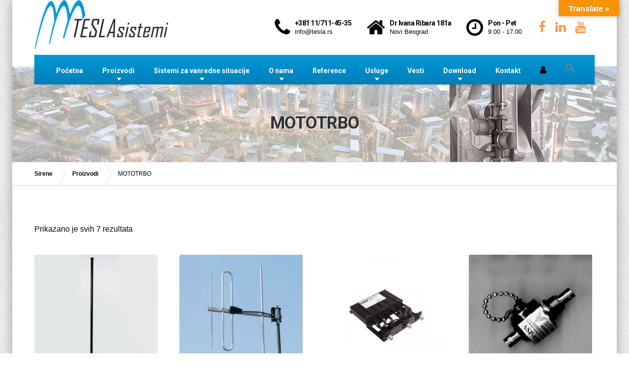

--- FILE ---
content_type: text/html; charset=UTF-8
request_url: https://sirene.co.rs/kategorija-proizvoda/mototrbo/
body_size: 16998
content:

<!DOCTYPE html>
<html lang="sr-RS">
	<head>
		<meta charset="UTF-8" />
		<meta name="viewport" content="width=device-width, initial-scale=1.0" />
		<link rel="pingback" href="https://sirene.co.rs/xmlrpc.php" />

		<!-- W3TC-include-js-head -->
		<meta name='robots' content='index, follow, max-image-preview:large, max-snippet:-1, max-video-preview:-1' />

	<!-- This site is optimized with the Yoast SEO plugin v26.8 - https://yoast.com/product/yoast-seo-wordpress/ -->
	<title>MOTOTRBO - Sirene</title>
	<link rel="canonical" href="https://sirene.co.rs/kategorija-proizvoda/mototrbo/" />
	<meta property="og:locale" content="sr_RS" />
	<meta property="og:type" content="article" />
	<meta property="og:title" content="MOTOTRBO - Sirene" />
	<meta property="og:url" content="https://sirene.co.rs/kategorija-proizvoda/mototrbo/" />
	<meta property="og:site_name" content="Sirene" />
	<meta name="twitter:card" content="summary_large_image" />
	<script type="application/ld+json" class="yoast-schema-graph">{"@context":"https://schema.org","@graph":[{"@type":"CollectionPage","@id":"https://sirene.co.rs/kategorija-proizvoda/mototrbo/","url":"https://sirene.co.rs/kategorija-proizvoda/mototrbo/","name":"MOTOTRBO - Sirene","isPartOf":{"@id":"https://sirene.co.rs/#website"},"primaryImageOfPage":{"@id":"https://sirene.co.rs/kategorija-proizvoda/mototrbo/#primaryimage"},"image":{"@id":"https://sirene.co.rs/kategorija-proizvoda/mototrbo/#primaryimage"},"thumbnailUrl":"https://sirene.co.rs/wp-content/uploads/2019/09/Antena-AD-11-G.jpg","breadcrumb":{"@id":"https://sirene.co.rs/kategorija-proizvoda/mototrbo/#breadcrumb"},"inLanguage":"sr-RS"},{"@type":"ImageObject","inLanguage":"sr-RS","@id":"https://sirene.co.rs/kategorija-proizvoda/mototrbo/#primaryimage","url":"https://sirene.co.rs/wp-content/uploads/2019/09/Antena-AD-11-G.jpg","contentUrl":"https://sirene.co.rs/wp-content/uploads/2019/09/Antena-AD-11-G.jpg","width":800,"height":800,"caption":"sirena za uzbunu"},{"@type":"BreadcrumbList","@id":"https://sirene.co.rs/kategorija-proizvoda/mototrbo/#breadcrumb","itemListElement":[{"@type":"ListItem","position":1,"name":"Početna","item":"https://sirene.co.rs/"},{"@type":"ListItem","position":2,"name":"MOTOTRBO"}]},{"@type":"WebSite","@id":"https://sirene.co.rs/#website","url":"https://sirene.co.rs/","name":"Sirene","description":"Sirene za uzbunjivanje","potentialAction":[{"@type":"SearchAction","target":{"@type":"EntryPoint","urlTemplate":"https://sirene.co.rs/?s={search_term_string}"},"query-input":{"@type":"PropertyValueSpecification","valueRequired":true,"valueName":"search_term_string"}}],"inLanguage":"sr-RS"}]}</script>
	<!-- / Yoast SEO plugin. -->


<link rel='dns-prefetch' href='//translate.google.com' />
<link rel='dns-prefetch' href='//fonts.googleapis.com' />
<link rel="alternate" type="application/rss+xml" title="Sirene &raquo; dovod" href="https://sirene.co.rs/feed/" />
<link rel="alternate" type="application/rss+xml" title="Sirene &raquo; dovod komentara" href="https://sirene.co.rs/comments/feed/" />
<link rel="alternate" type="application/rss+xml" title="Sirene &raquo; dovod za MOTOTRBO Kategorija" href="https://sirene.co.rs/kategorija-proizvoda/mototrbo/feed/" />
<style id='wp-img-auto-sizes-contain-inline-css' type='text/css'>
img:is([sizes=auto i],[sizes^="auto," i]){contain-intrinsic-size:3000px 1500px}
/*# sourceURL=wp-img-auto-sizes-contain-inline-css */
</style>
<style id='classic-theme-styles-inline-css' type='text/css'>
/*! This file is auto-generated */
.wp-block-button__link{color:#fff;background-color:#32373c;border-radius:9999px;box-shadow:none;text-decoration:none;padding:calc(.667em + 2px) calc(1.333em + 2px);font-size:1.125em}.wp-block-file__button{background:#32373c;color:#fff;text-decoration:none}
/*# sourceURL=/wp-includes/css/classic-themes.min.css */
</style>
<style id='woocommerce-inline-inline-css' type='text/css'>
.woocommerce form .form-row .required { visibility: visible; }
/*# sourceURL=woocommerce-inline-inline-css */
</style>
<link rel='stylesheet' id='wpo_min-header-0-css' href='https://sirene.co.rs/wp-content/cache/wpo-minify/1769689290/assets/wpo-minify-header-225d59d3.min.css' type='text/css' media='all' />
<link rel='stylesheet' id='wpo_min-header-1-css' href='https://sirene.co.rs/wp-content/cache/wpo-minify/1769689290/assets/wpo-minify-header-eeb91417.min.css' type='text/css' media='only screen and (max-width: 767px)' />
<link rel='stylesheet' id='wpo_min-header-2-css' href='https://sirene.co.rs/wp-content/cache/wpo-minify/1769689290/assets/wpo-minify-header-ef545a6b.min.css' type='text/css' media='all' />
<script type="text/javascript" id="wpo_min-header-0-js-extra">
/* <![CDATA[ */
var wpdm_url = {"home":"https://sirene.co.rs/","site":"https://sirene.co.rs/","ajax":"https://sirene.co.rs/wp-admin/admin-ajax.php"};
var wpdm_js = {"spinner":"\u003Ci class=\"wpdm-icon wpdm-sun wpdm-spin\"\u003E\u003C/i\u003E","client_id":"723afa89534e7f40551289d363097726"};
var wpdm_strings = {"pass_var":"Password Verified!","pass_var_q":"Please click following button to start download.","start_dl":"Start Download"};
//# sourceURL=wpo_min-header-0-js-extra
/* ]]> */
</script>
<script type="text/javascript" src="https://sirene.co.rs/wp-content/cache/wpo-minify/1769689290/assets/wpo-minify-header-423922e1.min.js" id="wpo_min-header-0-js"></script>
<script type="text/javascript" id="wpo_min-header-1-js-extra">
/* <![CDATA[ */
var wc_add_to_cart_params = {"ajax_url":"/wp-admin/admin-ajax.php","wc_ajax_url":"/?wc-ajax=%%endpoint%%","i18n_view_cart":"Pregled korpe","cart_url":"https://sirene.co.rs/korpa/","is_cart":"","cart_redirect_after_add":"no"};
var woocommerce_params = {"ajax_url":"/wp-admin/admin-ajax.php","wc_ajax_url":"/?wc-ajax=%%endpoint%%","i18n_password_show":"Prika\u017ei lozinku","i18n_password_hide":"Sakrij lozinku"};
//# sourceURL=wpo_min-header-1-js-extra
/* ]]> */
</script>
<script type="text/javascript" src="https://sirene.co.rs/wp-content/cache/wpo-minify/1769689290/assets/wpo-minify-header-e9bd3719.min.js" id="wpo_min-header-1-js" defer="defer" data-wp-strategy="defer"></script>
<script type="text/javascript" src="https://sirene.co.rs/wp-content/cache/wpo-minify/1769689290/assets/wpo-minify-header-ede63101.min.js" id="wpo_min-header-2-js"></script>
<link rel="https://api.w.org/" href="https://sirene.co.rs/wp-json/" /><link rel="alternate" title="JSON" type="application/json" href="https://sirene.co.rs/wp-json/wp/v2/product_cat/176" /><link rel="EditURI" type="application/rsd+xml" title="RSD" href="https://sirene.co.rs/xmlrpc.php?rsd" />
<meta name="generator" content="WordPress 6.9" />
<meta name="generator" content="WooCommerce 10.4.3" />
<style>p.hello{font-size:12px;color:darkgray;}#google_language_translator,#flags{text-align:left;}#google_language_translator{clear:both;}#flags{width:165px;}#flags a{display:inline-block;margin-right:2px;}#google_language_translator{width:auto!important;}div.skiptranslate.goog-te-gadget{display:inline!important;}.goog-tooltip{display: none!important;}.goog-tooltip:hover{display: none!important;}.goog-text-highlight{background-color:transparent!important;border:none!important;box-shadow:none!important;}#google_language_translator select.goog-te-combo{color:#32373c;}#google_language_translator{color:transparent;}body{top:0px!important;}#goog-gt-{display:none!important;}font font{background-color:transparent!important;box-shadow:none!important;position:initial!important;}#glt-translate-trigger{bottom:auto;top:0;}.tool-container.tool-top{top:50px!important;bottom:auto!important;}.tool-container.tool-top .arrow{border-color:transparent transparent #d0cbcb; top:-14px;}#glt-translate-trigger > span{color:#ffffff;}#glt-translate-trigger{background:#f89406;}.goog-te-gadget .goog-te-combo{width:100%;}</style> <meta name="keywords" content="sirene za uzbunjivanje,Znaci za uzbunjivanje u srbiji,Sirene za uzbunu znacenje,Neprekidna sirena,Vrste sirena za uzbunu,Zvuk sirene za uzbunu,Zvuk sirena za vazdusnu opasnost,Vatrogasne sirene znacenje,sirene za uzbunu">
    		<!-- HTML5 shiv and Respond.js IE8 support of HTML5 elements and media queries -->
		<!--[if lt IE 9]>
			<script src="https://sirene.co.rs/wp-content/themes/buildpress/bower_components/html5shiv/dist/html5shiv.min.js"></script>
			<script src="https://sirene.co.rs/wp-content/themes/buildpress/bower_components/respond/dest/respond.min.js"></script>
		<![endif]-->
			<noscript><style>.woocommerce-product-gallery{ opacity: 1 !important; }</style></noscript>
	<style type="text/css" id="custom-background-css">
body.custom-background { background-image: url("https://sirene.co.rs/wp-content/uploads/2019/07/6.png"); background-position: left top; background-size: auto; background-repeat: repeat; background-attachment: scroll; }
</style>
	  <!-- Global site tag (gtag.js) - Google Analytics -->
<script async src="https://www.googletagmanager.com/gtag/js?id=UA-15291973-17"></script>
<script>
  window.dataLayer = window.dataLayer || [];
  function gtag(){dataLayer.push(arguments);}
  gtag('js', new Date());

  gtag('config', 'UA-15291973-17');
</script>

      <!-- END OF TRACKING CODE -->
   

      
    <link rel="icon" href="https://sirene.co.rs/wp-content/uploads/2022/12/cropped-favicon-logo-32x32.png" sizes="32x32" />
<link rel="icon" href="https://sirene.co.rs/wp-content/uploads/2022/12/cropped-favicon-logo-192x192.png" sizes="192x192" />
<link rel="apple-touch-icon" href="https://sirene.co.rs/wp-content/uploads/2022/12/cropped-favicon-logo-180x180.png" />
<meta name="msapplication-TileImage" content="https://sirene.co.rs/wp-content/uploads/2022/12/cropped-favicon-logo-270x270.png" />
		<style type="text/css" id="wp-custom-css">
			/*univerzalno za sve sajtove*/

.woocommerce .alignnone {
    margin: 10px;
}
.navigation--main .sub-menu{    font-family: inherit !important;}
.ipgs > .ipgs-infobox {
	display: none !important;}
 .main-title {
     background-image: url(https://sirene.co.rs/wp-content/uploads/2019/09/sirene-za-uzbunjivanje-10.jpg);
     background-repeat: no-repeat;
}
 .textwidget,body{
     text-align:justify;
     font-family:inherit;
	 font-size: 13px;
}
.navigation{font-size: 14px;}
 .header{
     background-repeat: no-repeat;
}
 .navigation--main {
     margin-bottom: -10px;
     margin-top: -10px;
}
 .main-title__primary {
     font-size: 35px;
	     text-shadow: 2px 2px 2px #f2f2f28a;
}
.woocommerce div.product .woocommerce-tabs ul.tabs li{    padding: 5px;}
 .footer {
     border-top: 5px solid #0098da!important;
     background-color: #fff!important;
     background-image: none!important;
}
 .footer-bottom {
     border-top: 5px solid #0098da!important;
     padding: 2px 0!important;
}
 .footer .widget_nav_menu ul>li>a {
     padding: 0!important;
}
 .pustanje {
     margin-right: -290px;
     margin-left: 294px;
     margin-top: -130px;
}
 .sertifikati img {
     width: 50%;
     opacity: 1;
}
 .buildpress .esg-filter-wrapper {
     background-color: #dcdcdc!important;
}
 .buildpress .esg-filterbutton.selected {
     background: #fd9644!important;
     color: #333!important;
}
 .buildpress .esg-cartbutton::after, .buildpress .esg-filterbutton::after, .buildpress .esg-sortbutton::after {
     background-color: #fff!important;
}
 .buildpress .esg-filterbutton{
    padding: 14px 15px !important;
}
 .buildpress .esg-filterbutton:hover {
     background: #fd9644!important;
     color: #666!important;
}
 .buildpress-light .esg-filterbutton{
     padding: 10px 30px !important;

}
 .buildpress-light .esg-navigationbutton.esg-left::after {
     background-color: transparent !important;
}
 .buildpress .esg-navigationbutton{
     background-color: #dcdcdc!important;
}
 .buildpress .esg-navigationbutton.esg-left::after{
     background-color: transparent !important;
}
 .eg-ronald-reagan-element-0 {
     background: #fd9644!important;
}
 .fa{
     font-family: FontAwesome !important;
     font-weight: 400 !important;
}
 .field-wrap input[type=button] {
     background-color: #fd9644 !important;
     border-color: #fd9644 !important;
     padding: 10px !important;
}
 .nf-form-fields-required{
    display:none;
}
 .meta-data__categories{
    display:none;
}
 .meta-data__comments{
    display:none;
}
 #comments {
     display: none;
}
 input[type=submit] {
     background-color: #fd9644;
     border-color: #fd9644;
     color: #fff;
}
/*univerzalno za sve sajtove*/
/*sajtovi sa proizvodima*/
 body.woocommerce-page div.product .woocommerce-tabs ul.tabs li.active{
    background-color:#eeee!important;
    border-top:2px solid #fd9644!important
}
.tab button:hover{
    background-color:#fd9644!important
}
.woocommerce div.product .woocommerce-tabs .panel{
    padding:0 30px
}
body.woocommerce-page .entry-summary .entry-title{
    font-size:21px!important
}
.woocommerce div.product .woocommerce-tabs{
    border:1px solid silver
}
#slb_viewer_wrap .slb_theme_slb_default .slb_data_title{
    font-family:inherit!important
}
#slb_viewer_wrap .slb_theme_slb_default .slb_template_tag_ui{
    display:none!important
}
 .woocommerce div.product .woocommerce-tabs .panel {
     padding: 0 30px;
}
 .posted_in{
    display:none;
}
 .navigation--main > li > a {
     padding-left: 20px;
     padding-right: 20px;
}


/*mobilna verzija*/
 
 @media (min-width:801px) and (max-width:1280px){
     .pustanje {
         margin-right: 0px;
        
    }
     .header {
         background-image: none!important;
    }
     .page-id-2817 iframe{
         width: 1140px !important;
    }
     .page-id-8659 iframe {
         margin-left: 0!important;
         width: 1140px!important;
    }
    .page-id-2718 .banner__text{
         padding: 5px 0 5px 0;
         font-size: 18px;
    }
}
 @media (min-width:601px) and (max-width:800px){
     .header {
         background-image: none!important;
    }
     .buildpress .esg-filterbutton{
         display:inline-block!important 
    }
     .buildpress-light .esg-filterbutton{
         display:inline-block!important 
    }
     .esg-filters.esg-singlefilters{
         display: flex;
    }
     .panel-grid .widget-title {
         font-size: 25px;
    }
     .pustanje {
         margin-right: 0;
         margin-left: 0;
         margin-top: 10px;
    }
     .pustanje {
         margin-right: 0;
         margin-left: 0;
         margin-top: 10px;
    }
     .page-id-2817 iframe{
        width: 720px !important;
    }
     .page-id-2718 iframe {
         margin-left: 0!important;
         width: 700px!important;
    }
     .top-meni-search{
         margin-top: -80px !important;
         margin-right: 120px !important;
    }
     .dropdown-menu{
         margin-left: -100px;
    }
     .menu-sajtovi-tesla-sistema-2-container {
         margin-top: -25px;
    }
     .main-title__primary {
         font-size: 25px;
    }
}
 @media (min-width:481px) and (max-width:600px){
	 .hentry__title{font-size: 16px;}
     .header {
         background-image: none!important;
    }
     .buildpress .esg-filterbutton{
         display:inline-block!important 
    }
     .buildpress-light .esg-filterbutton{
         display:inline-block!important 
    }
     .esg-filters.esg-singlefilters{
         display: flex;
    }
     .panel-grid .widget-title {
         font-size: 25px;
    }
     .pustanje {
         margin-right: 0;
         margin-left: 0;
         margin-top: 10px;
    }
     .page-id-2817 iframe{
        width: 570px !important;
    }
     .page-id-2718 iframe {
         margin-left: 0!important;
         width: 530px!important;
    }
    
     .menu-sajtovi-tesla-sistema-2-container {
         margin-top: -25px;
    }
     .main-title__primary {
         font-size: 25px;
    }
}
 @media (min-width:320px) and (max-width:480px){
	 .hentry__title{font-size:15px !important;}
     .header {
         background-image: none!important;
    }
     h2 {
         font-size: 25px;
    }
     .menu-sajtovi-tesla-sistemi2-container {
         margin-top: -25px !important;
    }
     body.woocommerce-page div.product .woocommerce-tabs ul.tabs li {
         display: block!important;
    }
     .buildpress .esg-filterbutton{
         display:inline-block!important 
    }
     .page-id-2817 iframe{
        width: 330px !important;
    }
     .buildpress-light .esg-filterbutton{
         display:inline-block!important 
    }
     .esg-filters.esg-singlefilters{
         display: flex;
    }
     .panel-grid .widget-title {
         font-size: 25px;
    }
     .page-id-2718  iframe {
         margin-left: 0!important;
         width: 330px!important;
    }
     .pustanje {
         margin-right: 0;
         margin-left: 0;
         margin-top: 10px;
    }
     
     .menu-sajtovi-tesla-sistema-2-container {
         margin-top: -25px;
    }
     .main-title__primary {
         font-size: 25px;
    }
     h4 {
         font-size: 17px !important;
    }
	 #glt-translate-trigger{ top: 60px !important;    position: absolute !important;}
}

/* CSS za mobilnu verziju navigacionog menija (od plugin-a Mobile Menu) */
@media only screen and (max-width:992px) {
	.navbar-toggle {
		display: none;
	}
	.mobmenu {
		z-index: 20000;
	}
	.mobmenu-content #mobmenuright .sub-menu a {
		text-align: left;
	}
	.mob-retina-logo, .mob-standard-logo {
		margin-top: 5px;
	}
	
		#glt-translate-trigger{ top: 60px !important;    position: absolute !important; z-index:10000;}

	.open-icon, .close-icon {
		width: 7px
	}
}
 		</style>
		<meta name="generator" content="WordPress Download Manager 3.3.46" />
                <style>
        /* WPDM Link Template Styles */        </style>
                <style>

            :root {
                --color-primary: #4a8eff;
                --color-primary-rgb: 74, 142, 255;
                --color-primary-hover: #5998ff;
                --color-primary-active: #3281ff;
                --clr-sec: #6c757d;
                --clr-sec-rgb: 108, 117, 125;
                --clr-sec-hover: #6c757d;
                --clr-sec-active: #6c757d;
                --color-secondary: #6c757d;
                --color-secondary-rgb: 108, 117, 125;
                --color-secondary-hover: #6c757d;
                --color-secondary-active: #6c757d;
                --color-success: #018e11;
                --color-success-rgb: 1, 142, 17;
                --color-success-hover: #0aad01;
                --color-success-active: #0c8c01;
                --color-info: #2CA8FF;
                --color-info-rgb: 44, 168, 255;
                --color-info-hover: #2CA8FF;
                --color-info-active: #2CA8FF;
                --color-warning: #FFB236;
                --color-warning-rgb: 255, 178, 54;
                --color-warning-hover: #FFB236;
                --color-warning-active: #FFB236;
                --color-danger: #ff5062;
                --color-danger-rgb: 255, 80, 98;
                --color-danger-hover: #ff5062;
                --color-danger-active: #ff5062;
                --color-green: #30b570;
                --color-blue: #0073ff;
                --color-purple: #8557D3;
                --color-red: #ff5062;
                --color-muted: rgba(69, 89, 122, 0.6);
                --wpdm-font: "Sen", -apple-system, BlinkMacSystemFont, "Segoe UI", Roboto, Helvetica, Arial, sans-serif, "Apple Color Emoji", "Segoe UI Emoji", "Segoe UI Symbol";
            }

            .wpdm-download-link.btn.btn-primary {
                border-radius: 4px;
            }


        </style>
        		<!-- W3TC-include-css -->
	<style id='global-styles-inline-css' type='text/css'>
:root{--wp--preset--aspect-ratio--square: 1;--wp--preset--aspect-ratio--4-3: 4/3;--wp--preset--aspect-ratio--3-4: 3/4;--wp--preset--aspect-ratio--3-2: 3/2;--wp--preset--aspect-ratio--2-3: 2/3;--wp--preset--aspect-ratio--16-9: 16/9;--wp--preset--aspect-ratio--9-16: 9/16;--wp--preset--color--black: #000000;--wp--preset--color--cyan-bluish-gray: #abb8c3;--wp--preset--color--white: #ffffff;--wp--preset--color--pale-pink: #f78da7;--wp--preset--color--vivid-red: #cf2e2e;--wp--preset--color--luminous-vivid-orange: #ff6900;--wp--preset--color--luminous-vivid-amber: #fcb900;--wp--preset--color--light-green-cyan: #7bdcb5;--wp--preset--color--vivid-green-cyan: #00d084;--wp--preset--color--pale-cyan-blue: #8ed1fc;--wp--preset--color--vivid-cyan-blue: #0693e3;--wp--preset--color--vivid-purple: #9b51e0;--wp--preset--gradient--vivid-cyan-blue-to-vivid-purple: linear-gradient(135deg,rgb(6,147,227) 0%,rgb(155,81,224) 100%);--wp--preset--gradient--light-green-cyan-to-vivid-green-cyan: linear-gradient(135deg,rgb(122,220,180) 0%,rgb(0,208,130) 100%);--wp--preset--gradient--luminous-vivid-amber-to-luminous-vivid-orange: linear-gradient(135deg,rgb(252,185,0) 0%,rgb(255,105,0) 100%);--wp--preset--gradient--luminous-vivid-orange-to-vivid-red: linear-gradient(135deg,rgb(255,105,0) 0%,rgb(207,46,46) 100%);--wp--preset--gradient--very-light-gray-to-cyan-bluish-gray: linear-gradient(135deg,rgb(238,238,238) 0%,rgb(169,184,195) 100%);--wp--preset--gradient--cool-to-warm-spectrum: linear-gradient(135deg,rgb(74,234,220) 0%,rgb(151,120,209) 20%,rgb(207,42,186) 40%,rgb(238,44,130) 60%,rgb(251,105,98) 80%,rgb(254,248,76) 100%);--wp--preset--gradient--blush-light-purple: linear-gradient(135deg,rgb(255,206,236) 0%,rgb(152,150,240) 100%);--wp--preset--gradient--blush-bordeaux: linear-gradient(135deg,rgb(254,205,165) 0%,rgb(254,45,45) 50%,rgb(107,0,62) 100%);--wp--preset--gradient--luminous-dusk: linear-gradient(135deg,rgb(255,203,112) 0%,rgb(199,81,192) 50%,rgb(65,88,208) 100%);--wp--preset--gradient--pale-ocean: linear-gradient(135deg,rgb(255,245,203) 0%,rgb(182,227,212) 50%,rgb(51,167,181) 100%);--wp--preset--gradient--electric-grass: linear-gradient(135deg,rgb(202,248,128) 0%,rgb(113,206,126) 100%);--wp--preset--gradient--midnight: linear-gradient(135deg,rgb(2,3,129) 0%,rgb(40,116,252) 100%);--wp--preset--font-size--small: 13px;--wp--preset--font-size--medium: 20px;--wp--preset--font-size--large: 36px;--wp--preset--font-size--x-large: 42px;--wp--preset--spacing--20: 0.44rem;--wp--preset--spacing--30: 0.67rem;--wp--preset--spacing--40: 1rem;--wp--preset--spacing--50: 1.5rem;--wp--preset--spacing--60: 2.25rem;--wp--preset--spacing--70: 3.38rem;--wp--preset--spacing--80: 5.06rem;--wp--preset--shadow--natural: 6px 6px 9px rgba(0, 0, 0, 0.2);--wp--preset--shadow--deep: 12px 12px 50px rgba(0, 0, 0, 0.4);--wp--preset--shadow--sharp: 6px 6px 0px rgba(0, 0, 0, 0.2);--wp--preset--shadow--outlined: 6px 6px 0px -3px rgb(255, 255, 255), 6px 6px rgb(0, 0, 0);--wp--preset--shadow--crisp: 6px 6px 0px rgb(0, 0, 0);}:where(.is-layout-flex){gap: 0.5em;}:where(.is-layout-grid){gap: 0.5em;}body .is-layout-flex{display: flex;}.is-layout-flex{flex-wrap: wrap;align-items: center;}.is-layout-flex > :is(*, div){margin: 0;}body .is-layout-grid{display: grid;}.is-layout-grid > :is(*, div){margin: 0;}:where(.wp-block-columns.is-layout-flex){gap: 2em;}:where(.wp-block-columns.is-layout-grid){gap: 2em;}:where(.wp-block-post-template.is-layout-flex){gap: 1.25em;}:where(.wp-block-post-template.is-layout-grid){gap: 1.25em;}.has-black-color{color: var(--wp--preset--color--black) !important;}.has-cyan-bluish-gray-color{color: var(--wp--preset--color--cyan-bluish-gray) !important;}.has-white-color{color: var(--wp--preset--color--white) !important;}.has-pale-pink-color{color: var(--wp--preset--color--pale-pink) !important;}.has-vivid-red-color{color: var(--wp--preset--color--vivid-red) !important;}.has-luminous-vivid-orange-color{color: var(--wp--preset--color--luminous-vivid-orange) !important;}.has-luminous-vivid-amber-color{color: var(--wp--preset--color--luminous-vivid-amber) !important;}.has-light-green-cyan-color{color: var(--wp--preset--color--light-green-cyan) !important;}.has-vivid-green-cyan-color{color: var(--wp--preset--color--vivid-green-cyan) !important;}.has-pale-cyan-blue-color{color: var(--wp--preset--color--pale-cyan-blue) !important;}.has-vivid-cyan-blue-color{color: var(--wp--preset--color--vivid-cyan-blue) !important;}.has-vivid-purple-color{color: var(--wp--preset--color--vivid-purple) !important;}.has-black-background-color{background-color: var(--wp--preset--color--black) !important;}.has-cyan-bluish-gray-background-color{background-color: var(--wp--preset--color--cyan-bluish-gray) !important;}.has-white-background-color{background-color: var(--wp--preset--color--white) !important;}.has-pale-pink-background-color{background-color: var(--wp--preset--color--pale-pink) !important;}.has-vivid-red-background-color{background-color: var(--wp--preset--color--vivid-red) !important;}.has-luminous-vivid-orange-background-color{background-color: var(--wp--preset--color--luminous-vivid-orange) !important;}.has-luminous-vivid-amber-background-color{background-color: var(--wp--preset--color--luminous-vivid-amber) !important;}.has-light-green-cyan-background-color{background-color: var(--wp--preset--color--light-green-cyan) !important;}.has-vivid-green-cyan-background-color{background-color: var(--wp--preset--color--vivid-green-cyan) !important;}.has-pale-cyan-blue-background-color{background-color: var(--wp--preset--color--pale-cyan-blue) !important;}.has-vivid-cyan-blue-background-color{background-color: var(--wp--preset--color--vivid-cyan-blue) !important;}.has-vivid-purple-background-color{background-color: var(--wp--preset--color--vivid-purple) !important;}.has-black-border-color{border-color: var(--wp--preset--color--black) !important;}.has-cyan-bluish-gray-border-color{border-color: var(--wp--preset--color--cyan-bluish-gray) !important;}.has-white-border-color{border-color: var(--wp--preset--color--white) !important;}.has-pale-pink-border-color{border-color: var(--wp--preset--color--pale-pink) !important;}.has-vivid-red-border-color{border-color: var(--wp--preset--color--vivid-red) !important;}.has-luminous-vivid-orange-border-color{border-color: var(--wp--preset--color--luminous-vivid-orange) !important;}.has-luminous-vivid-amber-border-color{border-color: var(--wp--preset--color--luminous-vivid-amber) !important;}.has-light-green-cyan-border-color{border-color: var(--wp--preset--color--light-green-cyan) !important;}.has-vivid-green-cyan-border-color{border-color: var(--wp--preset--color--vivid-green-cyan) !important;}.has-pale-cyan-blue-border-color{border-color: var(--wp--preset--color--pale-cyan-blue) !important;}.has-vivid-cyan-blue-border-color{border-color: var(--wp--preset--color--vivid-cyan-blue) !important;}.has-vivid-purple-border-color{border-color: var(--wp--preset--color--vivid-purple) !important;}.has-vivid-cyan-blue-to-vivid-purple-gradient-background{background: var(--wp--preset--gradient--vivid-cyan-blue-to-vivid-purple) !important;}.has-light-green-cyan-to-vivid-green-cyan-gradient-background{background: var(--wp--preset--gradient--light-green-cyan-to-vivid-green-cyan) !important;}.has-luminous-vivid-amber-to-luminous-vivid-orange-gradient-background{background: var(--wp--preset--gradient--luminous-vivid-amber-to-luminous-vivid-orange) !important;}.has-luminous-vivid-orange-to-vivid-red-gradient-background{background: var(--wp--preset--gradient--luminous-vivid-orange-to-vivid-red) !important;}.has-very-light-gray-to-cyan-bluish-gray-gradient-background{background: var(--wp--preset--gradient--very-light-gray-to-cyan-bluish-gray) !important;}.has-cool-to-warm-spectrum-gradient-background{background: var(--wp--preset--gradient--cool-to-warm-spectrum) !important;}.has-blush-light-purple-gradient-background{background: var(--wp--preset--gradient--blush-light-purple) !important;}.has-blush-bordeaux-gradient-background{background: var(--wp--preset--gradient--blush-bordeaux) !important;}.has-luminous-dusk-gradient-background{background: var(--wp--preset--gradient--luminous-dusk) !important;}.has-pale-ocean-gradient-background{background: var(--wp--preset--gradient--pale-ocean) !important;}.has-electric-grass-gradient-background{background: var(--wp--preset--gradient--electric-grass) !important;}.has-midnight-gradient-background{background: var(--wp--preset--gradient--midnight) !important;}.has-small-font-size{font-size: var(--wp--preset--font-size--small) !important;}.has-medium-font-size{font-size: var(--wp--preset--font-size--medium) !important;}.has-large-font-size{font-size: var(--wp--preset--font-size--large) !important;}.has-x-large-font-size{font-size: var(--wp--preset--font-size--x-large) !important;}
/*# sourceURL=global-styles-inline-css */
</style>
<link rel='stylesheet' id='wpo_min-footer-0-css' href='https://sirene.co.rs/wp-content/cache/wpo-minify/1769689290/assets/wpo-minify-footer-17931094.min.css' type='text/css' media='all' />
</head>

	<body class="archive tax-product_cat term-mototrbo term-176 custom-background wp-theme-buildpress wp-child-theme-buildpress-child boxed fixed-navigation primary-font-montserrat secondary-font-roboto theme-buildpress woocommerce woocommerce-page woocommerce-no-js buildpress boxed fixed-navigation primary-font-montserrat secondary-font-roboto mob-menu-slideout-over">
		<div class="boxed-container">

	<header class="header" role="banner">
		<div class="container">
			<div class="logo">
				<a href="https://sirene.co.rs">
											<img src="https://sirene.co.rs/wp-content/uploads/2019/09/Logo_TESLA_SISTEMI.png" alt="Sirene" srcset="https://sirene.co.rs/wp-content/uploads/2019/09/Logo_TESLA_SISTEMI.png" class="img-responsive" width="272" height="100" />
									</a>
			</div>

			<div class="header-widgets  header-widgets-desktop">
				<div class="widget  widget-icon-box">			<a class="icon-box" href="tel:+381117114535" >
							<i class="fa  fa-phone  fa-3x"></i>
				<div class="icon-box__text">
					<h4 class="icon-box__title">+381 11/711-45-35</h4>
					<span class="icon-box__subtitle">info@tesla.rs</span>
				</div>
			</a>
			</div><div class="widget  widget-icon-box">			<div class="icon-box">
							<i class="fa  fa-home  fa-3x"></i>
				<div class="icon-box__text">
					<h4 class="icon-box__title">Dr Ivana Ribara 181a</h4>
					<span class="icon-box__subtitle">Novi Beograd</span>
				</div>
			</div>
			</div><div class="widget  widget-icon-box">			<div class="icon-box">
							<i class="fa  fa-clock-o  fa-3x"></i>
				<div class="icon-box__text">
					<h4 class="icon-box__title">Pon - Pet </h4>
					<span class="icon-box__subtitle">9:00 - 17:00</span>
				</div>
			</div>
			</div><div class="widget  widget-social-icons">				<a class="social-icons__link" href="https://www.facebook.com/teslasistemidoo/" target="_blank"><i class="fa  fa-facebook"></i></a>
							<a class="social-icons__link" href="https://www.linkedin.com/in/tesla-sistemi/" target="_blank"><i class="fa  fa-linkedin"></i></a>
							<a class="social-icons__link" href="https://www.youtube.com/channel/UC5uHomLPERtF5Y_8xQd79BQ" target="_blank"><i class="fa  fa-youtube"></i></a>
			</div>			</div>

			<!-- Toggle Button for Mobile Navigation -->
			<button type="button" class="navbar-toggle" data-toggle="collapse" data-target="#buildpress-navbar-collapse">
				<span class="navbar-toggle__text">MENU</span>
				<span class="navbar-toggle__icon-bar">
					<span class="icon-bar"></span>
					<span class="icon-bar"></span>
					<span class="icon-bar"></span>
				</span>
			</button>

		</div>
		<div class="sticky-offset  js-sticky-offset"></div>
		<div class="container">
			<div class="navigation" role="navigation">
				<div class="collapse  navbar-collapse" id="buildpress-navbar-collapse">
					<ul id="menu-glavni-meni" class="navigation--main  js-dropdown"><li id="menu-item-13375" class="menu-item menu-item-type-post_type menu-item-object-page menu-item-home menu-item-13375"><a href="https://sirene.co.rs/">Početna</a></li>
<li id="menu-item-16721" class="menu-item menu-item-type-post_type menu-item-object-page current-menu-ancestor current-menu-parent current_page_parent current_page_ancestor menu-item-has-children menu-item-16721"><a href="https://sirene.co.rs/proizvodi/">Proizvodi</a>
<ul class="sub-menu">
	<li id="menu-item-16722" class="menu-item menu-item-type-taxonomy menu-item-object-product_cat menu-item-16722"><a href="https://sirene.co.rs/kategorija-proizvoda/sonnenburg/">SONNENBURG</a></li>
	<li id="menu-item-16730" class="menu-item menu-item-type-taxonomy menu-item-object-product_cat current-menu-item menu-item-16730"><a href="https://sirene.co.rs/kategorija-proizvoda/mototrbo/" aria-current="page">MOTOTRBO</a></li>
</ul>
</li>
<li id="menu-item-16668" class="menu-item menu-item-type-post_type menu-item-object-page menu-item-has-children menu-item-16668"><a href="https://sirene.co.rs/sistemi-za-vanredne-situacije/">Sistemi za vanredne situacije</a>
<ul class="sub-menu">
	<li id="menu-item-16699" class="menu-item menu-item-type-post_type menu-item-object-page menu-item-16699"><a href="https://sirene.co.rs/sirene-za-uzbunjivanje/">Sirene za uzbunjivanje</a></li>
	<li id="menu-item-16707" class="menu-item menu-item-type-post_type menu-item-object-page menu-item-16707"><a href="https://sirene.co.rs/radio-sistemi/">Radio sistemi</a></li>
	<li id="menu-item-16868" class="menu-item menu-item-type-post_type menu-item-object-page menu-item-16868"><a href="https://sirene.co.rs/centri-za-obavestavanje/">Centri za obaveštavanje</a></li>
</ul>
</li>
<li id="menu-item-13398" class="menu-item menu-item-type-post_type menu-item-object-page menu-item-has-children menu-item-13398"><a href="https://sirene.co.rs/o-nama/">O nama</a>
<ul class="sub-menu">
	<li id="menu-item-13399" class="menu-item menu-item-type-post_type menu-item-object-page menu-item-13399"><a href="https://sirene.co.rs/nas-tim/">Naš tim</a></li>
	<li id="menu-item-13400" class="menu-item menu-item-type-post_type menu-item-object-page menu-item-13400"><a href="https://sirene.co.rs/superbrands/">Superbrands Srbija</a></li>
	<li id="menu-item-13401" class="menu-item menu-item-type-post_type menu-item-object-page menu-item-privacy-policy menu-item-13401"><a rel="privacy-policy" href="https://sirene.co.rs/politika-kvaliteta-4/">Politika kvaliteta</a></li>
	<li id="menu-item-13402" class="menu-item menu-item-type-post_type menu-item-object-page menu-item-13402"><a href="https://sirene.co.rs/slobodne-fotografije/">Slobodne fotografije</a></li>
	<li id="menu-item-13403" class="menu-item menu-item-type-post_type menu-item-object-page menu-item-13403"><a href="https://sirene.co.rs/licence/">Licence</a></li>
	<li id="menu-item-13404" class="menu-item menu-item-type-post_type menu-item-object-page menu-item-13404"><a href="https://sirene.co.rs/finansijski-izvestaji/">Finansijski izveštaji</a></li>
	<li id="menu-item-13405" class="menu-item menu-item-type-post_type menu-item-object-page menu-item-13405"><a href="https://sirene.co.rs/katalog/">Katalog</a></li>
</ul>
</li>
<li id="menu-item-13406" class="menu-item menu-item-type-post_type menu-item-object-page menu-item-13406"><a href="https://sirene.co.rs/reference/">Reference</a></li>
<li id="menu-item-13407" class="menu-item menu-item-type-post_type menu-item-object-page menu-item-has-children menu-item-13407"><a href="https://sirene.co.rs/usluge/">Usluge</a>
<ul class="sub-menu">
	<li id="menu-item-16679" class="menu-item menu-item-type-post_type menu-item-object-page menu-item-16679"><a href="https://sirene.co.rs/izrada-akusticke-studije/">Izrada akustičke studije</a></li>
	<li id="menu-item-16685" class="menu-item menu-item-type-post_type menu-item-object-page menu-item-16685"><a href="https://sirene.co.rs/projektovanje-sistema-uzbunjivanja/">Projektovanje sistema uzbunjivanja</a></li>
	<li id="menu-item-16688" class="menu-item menu-item-type-post_type menu-item-object-page menu-item-16688"><a href="https://sirene.co.rs/odrzavanje-sistema-uzbunjivanja/">Održavanje sistema uzbunjivanja</a></li>
</ul>
</li>
<li id="menu-item-13461" class="menu-item menu-item-type-post_type menu-item-object-page menu-item-13461"><a href="https://sirene.co.rs/vesti/">Vesti</a></li>
<li id="menu-item-13409" class="menu-item menu-item-type-custom menu-item-object-custom menu-item-has-children menu-item-13409"><a href="#">Download</a>
<ul class="sub-menu">
	<li id="menu-item-19635" class="menu-item menu-item-type-post_type menu-item-object-page menu-item-19635"><a href="https://sirene.co.rs/tesla-sistemi-2/">Tesla sistemi</a></li>
	<li id="menu-item-13410" class="menu-item menu-item-type-post_type menu-item-object-page menu-item-13410"><a href="https://sirene.co.rs/informator/">Informator</a></li>
	<li id="menu-item-16782" class="menu-item menu-item-type-post_type menu-item-object-page menu-item-16782"><a href="https://sirene.co.rs/dokumentacija/">Dokumentacija</a></li>
</ul>
</li>
<li id="menu-item-13412" class="menu-item menu-item-type-post_type menu-item-object-page menu-item-13412"><a href="https://sirene.co.rs/kontakt/">Kontakt</a></li>
<li id="menu-item-13413" class="menu-item menu-item-type-post_type menu-item-object-page menu-item-13413"><a href="https://sirene.co.rs/prijava/"><i class="fa fa-user" style="font-size:18px;color:black"></i></a></li>
<li class=" astm-search-menu is-menu is-dropdown menu-item"><a href="#" role="button" aria-label="Search Icon Link"><svg width="20" height="20" class="search-icon" role="img" viewBox="2 9 20 5" focusable="false" aria-label="Search">
						<path class="search-icon-path" d="M15.5 14h-.79l-.28-.27C15.41 12.59 16 11.11 16 9.5 16 5.91 13.09 3 9.5 3S3 5.91 3 9.5 5.91 16 9.5 16c1.61 0 3.09-.59 4.23-1.57l.27.28v.79l5 4.99L20.49 19l-4.99-5zm-6 0C7.01 14 5 11.99 5 9.5S7.01 5 9.5 5 14 7.01 14 9.5 11.99 14 9.5 14z"></path></svg></a><form  class="is-search-form is-form-style is-form-style-3 is-form-id-0 " action="https://sirene.co.rs/" method="get" role="search" ><label for="is-search-input-0"><span class="is-screen-reader-text">Search for:</span><input  type="search" id="is-search-input-0" name="s" value="" class="is-search-input" placeholder="Search here..." autocomplete=off /></label><button type="submit" class="is-search-submit"><span class="is-screen-reader-text">Search Button</span><span class="is-search-icon"><svg focusable="false" aria-label="Search" xmlns="http://www.w3.org/2000/svg" viewBox="0 0 24 24" width="24px"><path d="M15.5 14h-.79l-.28-.27C15.41 12.59 16 11.11 16 9.5 16 5.91 13.09 3 9.5 3S3 5.91 3 9.5 5.91 16 9.5 16c1.61 0 3.09-.59 4.23-1.57l.27.28v.79l5 4.99L20.49 19l-4.99-5zm-6 0C7.01 14 5 11.99 5 9.5S7.01 5 9.5 5 14 7.01 14 9.5 11.99 14 9.5 14z"></path></svg></span></button></form></li></ul>				</div>
			</div>
		</div>
		<div class="container">
			<div class="header-widgets  hidden-md  hidden-lg">
				<div class="widget  widget-icon-box">			<a class="icon-box" href="tel:+381117114535" >
							<i class="fa  fa-phone  fa-3x"></i>
				<div class="icon-box__text">
					<h4 class="icon-box__title">+381 11/711-45-35</h4>
					<span class="icon-box__subtitle">info@tesla.rs</span>
				</div>
			</a>
			</div><div class="widget  widget-icon-box">			<div class="icon-box">
							<i class="fa  fa-home  fa-3x"></i>
				<div class="icon-box__text">
					<h4 class="icon-box__title">Dr Ivana Ribara 181a</h4>
					<span class="icon-box__subtitle">Novi Beograd</span>
				</div>
			</div>
			</div><div class="widget  widget-icon-box">			<div class="icon-box">
							<i class="fa  fa-clock-o  fa-3x"></i>
				<div class="icon-box__text">
					<h4 class="icon-box__title">Pon - Pet </h4>
					<span class="icon-box__subtitle">9:00 - 17:00</span>
				</div>
			</div>
			</div><div class="widget  widget-social-icons">				<a class="social-icons__link" href="https://www.facebook.com/teslasistemidoo/" target="_blank"><i class="fa  fa-facebook"></i></a>
							<a class="social-icons__link" href="https://www.linkedin.com/in/tesla-sistemi/" target="_blank"><i class="fa  fa-linkedin"></i></a>
							<a class="social-icons__link" href="https://www.youtube.com/channel/UC5uHomLPERtF5Y_8xQd79BQ" target="_blank"><i class="fa  fa-youtube"></i></a>
			</div>			</div>
		</div>
	</header>
<div class="main-title" style="background-color: #f2f2f2; ">
	<div class="container">
				<h1 class="main-title__primary">MOTOTRBO</h1>

		
	</div>
</div><div class="breadcrumbs " id="project-navigation-anchor">
	<div class="container">
		<span property="itemListElement" typeof="ListItem"><a property="item" typeof="WebPage" title="Go to Sirene." href="https://sirene.co.rs" class="home" ><span property="name">Sirene</span></a><meta property="position" content="1"></span><span property="itemListElement" typeof="ListItem"><a property="item" typeof="WebPage" title="Go to Proizvodi." href="https://sirene.co.rs/proizvodi/" class="archive post-product-archive" ><span property="name">Proizvodi</span></a><meta property="position" content="2"></span><span property="itemListElement" typeof="ListItem"><span property="name" class="archive taxonomy product_cat current-item">MOTOTRBO</span><meta property="url" content="https://sirene.co.rs/kategorija-proizvoda/mototrbo/"><meta property="position" content="3"></span>	</div>
</div>
		<div class="master-container">
			<div class="container">
				<div class="row">
					<div class="col-xs-12" role="main">
		<header class="woocommerce-products-header">
	
	</header>
<div class="woocommerce-notices-wrapper"></div><p class="woocommerce-result-count" role="alert" aria-relevant="all" >
	Prikazano je svih 7 rezultata</p>
<ul class="products columns-4">
<li class="product type-product post-16757 status-publish first instock product_cat-mototrbo has-post-thumbnail shipping-taxable product-type-simple">
	<a href="https://sirene.co.rs/proizvod/antena-ad-11-g/" class="woocommerce-LoopProduct-link woocommerce-loop-product__link"><img width="300" height="300" src="https://sirene.co.rs/wp-content/uploads/2019/09/Antena-AD-11-G-300x300.jpg" class="attachment-woocommerce_thumbnail size-woocommerce_thumbnail" alt="sirena za uzbunu" decoding="async" fetchpriority="high" srcset="https://sirene.co.rs/wp-content/uploads/2019/09/Antena-AD-11-G-300x300.jpg 300w, https://sirene.co.rs/wp-content/uploads/2019/09/Antena-AD-11-G-150x150.jpg 150w, https://sirene.co.rs/wp-content/uploads/2019/09/Antena-AD-11-G-768x768.jpg 768w, https://sirene.co.rs/wp-content/uploads/2019/09/Antena-AD-11-G-555x555.jpg 555w, https://sirene.co.rs/wp-content/uploads/2019/09/Antena-AD-11-G-600x600.jpg 600w, https://sirene.co.rs/wp-content/uploads/2019/09/Antena-AD-11-G-100x100.jpg 100w, https://sirene.co.rs/wp-content/uploads/2019/09/Antena-AD-11-G.jpg 800w" sizes="(max-width: 300px) 100vw, 300px" /><h2 class="woocommerce-loop-product__title">Antena AD-11 / G</h2>
</a><a href="https://sirene.co.rs/proizvod/antena-ad-11-g/" aria-describedby="woocommerce_loop_add_to_cart_link_describedby_16757" data-quantity="1" class="button product_type_simple" data-product_id="16757" data-product_sku="" aria-label="Pročitajte više o „Antena AD-11 / G“" rel="nofollow" data-success_message="">Pročitajte još</a>	<span id="woocommerce_loop_add_to_cart_link_describedby_16757" class="screen-reader-text">
			</span>
</li>
<li class="product type-product post-16760 status-publish instock product_cat-mototrbo has-post-thumbnail shipping-taxable product-type-simple">
	<a href="https://sirene.co.rs/proizvod/antena-ad-40-2-3/" class="woocommerce-LoopProduct-link woocommerce-loop-product__link"><img width="300" height="300" src="https://sirene.co.rs/wp-content/uploads/2019/09/Antena-AD-40-2-3-300x300.jpg" class="attachment-woocommerce_thumbnail size-woocommerce_thumbnail" alt="sirene za uzbunjavanje" decoding="async" srcset="https://sirene.co.rs/wp-content/uploads/2019/09/Antena-AD-40-2-3-300x300.jpg 300w, https://sirene.co.rs/wp-content/uploads/2019/09/Antena-AD-40-2-3-150x150.jpg 150w, https://sirene.co.rs/wp-content/uploads/2019/09/Antena-AD-40-2-3-768x768.jpg 768w, https://sirene.co.rs/wp-content/uploads/2019/09/Antena-AD-40-2-3-555x555.jpg 555w, https://sirene.co.rs/wp-content/uploads/2019/09/Antena-AD-40-2-3-600x600.jpg 600w, https://sirene.co.rs/wp-content/uploads/2019/09/Antena-AD-40-2-3-100x100.jpg 100w, https://sirene.co.rs/wp-content/uploads/2019/09/Antena-AD-40-2-3.jpg 800w" sizes="(max-width: 300px) 100vw, 300px" /><h2 class="woocommerce-loop-product__title">Antena AD-40/2-3</h2>
</a><a href="https://sirene.co.rs/proizvod/antena-ad-40-2-3/" aria-describedby="woocommerce_loop_add_to_cart_link_describedby_16760" data-quantity="1" class="button product_type_simple" data-product_id="16760" data-product_sku="" aria-label="Pročitajte više o „Antena AD-40/2-3“" rel="nofollow" data-success_message="">Pročitajte još</a>	<span id="woocommerce_loop_add_to_cart_link_describedby_16760" class="screen-reader-text">
			</span>
</li>
<li class="product type-product post-16769 status-publish instock product_cat-mototrbo has-post-thumbnail shipping-taxable product-type-simple">
	<a href="https://sirene.co.rs/proizvod/duplekser-sa-6-rezonatora-za-160-mhz-opseg/" class="woocommerce-LoopProduct-link woocommerce-loop-product__link"><img width="300" height="300" src="https://sirene.co.rs/wp-content/uploads/2019/09/Duplekser-sa-6-rezonatora-1-300x300.jpg" class="attachment-woocommerce_thumbnail size-woocommerce_thumbnail" alt="sirene za uzbunjavanje" decoding="async" srcset="https://sirene.co.rs/wp-content/uploads/2019/09/Duplekser-sa-6-rezonatora-1-300x300.jpg 300w, https://sirene.co.rs/wp-content/uploads/2019/09/Duplekser-sa-6-rezonatora-1-150x150.jpg 150w, https://sirene.co.rs/wp-content/uploads/2019/09/Duplekser-sa-6-rezonatora-1-768x768.jpg 768w, https://sirene.co.rs/wp-content/uploads/2019/09/Duplekser-sa-6-rezonatora-1-555x555.jpg 555w, https://sirene.co.rs/wp-content/uploads/2019/09/Duplekser-sa-6-rezonatora-1-600x600.jpg 600w, https://sirene.co.rs/wp-content/uploads/2019/09/Duplekser-sa-6-rezonatora-1-100x100.jpg 100w, https://sirene.co.rs/wp-content/uploads/2019/09/Duplekser-sa-6-rezonatora-1.jpg 800w" sizes="(max-width: 300px) 100vw, 300px" /><h2 class="woocommerce-loop-product__title">Duplekser sa 6-rezonatora za 160 MHz Opseg</h2>
</a><a href="https://sirene.co.rs/proizvod/duplekser-sa-6-rezonatora-za-160-mhz-opseg/" aria-describedby="woocommerce_loop_add_to_cart_link_describedby_16769" data-quantity="1" class="button product_type_simple" data-product_id="16769" data-product_sku="" aria-label="Pročitajte više o „Duplekser sa 6-rezonatora za 160 MHz Opseg“" rel="nofollow" data-success_message="">Pročitajte još</a>	<span id="woocommerce_loop_add_to_cart_link_describedby_16769" class="screen-reader-text">
			</span>
</li>
<li class="product type-product post-16763 status-publish last instock product_cat-mototrbo has-post-thumbnail shipping-taxable product-type-simple">
	<a href="https://sirene.co.rs/proizvod/koaksijalna-prenaponska-zastita-asp/" class="woocommerce-LoopProduct-link woocommerce-loop-product__link"><img width="300" height="300" src="https://sirene.co.rs/wp-content/uploads/2019/09/Koaksijalna-prenaponska-zaštita-ASP-300x300.jpg" class="attachment-woocommerce_thumbnail size-woocommerce_thumbnail" alt="sirena za uzbunu" decoding="async" loading="lazy" srcset="https://sirene.co.rs/wp-content/uploads/2019/09/Koaksijalna-prenaponska-zaštita-ASP-300x300.jpg 300w, https://sirene.co.rs/wp-content/uploads/2019/09/Koaksijalna-prenaponska-zaštita-ASP-150x150.jpg 150w, https://sirene.co.rs/wp-content/uploads/2019/09/Koaksijalna-prenaponska-zaštita-ASP-768x768.jpg 768w, https://sirene.co.rs/wp-content/uploads/2019/09/Koaksijalna-prenaponska-zaštita-ASP-555x555.jpg 555w, https://sirene.co.rs/wp-content/uploads/2019/09/Koaksijalna-prenaponska-zaštita-ASP-600x600.jpg 600w, https://sirene.co.rs/wp-content/uploads/2019/09/Koaksijalna-prenaponska-zaštita-ASP-100x100.jpg 100w, https://sirene.co.rs/wp-content/uploads/2019/09/Koaksijalna-prenaponska-zaštita-ASP.jpg 800w" sizes="auto, (max-width: 300px) 100vw, 300px" /><h2 class="woocommerce-loop-product__title">Koaksijalna prenaponska zaštita ASP</h2>
</a><a href="https://sirene.co.rs/proizvod/koaksijalna-prenaponska-zastita-asp/" aria-describedby="woocommerce_loop_add_to_cart_link_describedby_16763" data-quantity="1" class="button product_type_simple" data-product_id="16763" data-product_sku="" aria-label="Pročitajte više o „Koaksijalna prenaponska zaštita ASP“" rel="nofollow" data-success_message="">Pročitajte još</a>	<span id="woocommerce_loop_add_to_cart_link_describedby_16763" class="screen-reader-text">
			</span>
</li>
<li class="product type-product post-16754 status-publish first instock product_cat-mototrbo has-post-thumbnail shipping-taxable product-type-simple">
	<a href="https://sirene.co.rs/proizvod/montazni-adapteri-adk/" class="woocommerce-LoopProduct-link woocommerce-loop-product__link"><img width="300" height="300" src="https://sirene.co.rs/wp-content/uploads/2019/09/Montažni-adapteri-ADK-300x300.jpg" class="attachment-woocommerce_thumbnail size-woocommerce_thumbnail" alt="sirena za uzbunu" decoding="async" loading="lazy" srcset="https://sirene.co.rs/wp-content/uploads/2019/09/Montažni-adapteri-ADK-300x300.jpg 300w, https://sirene.co.rs/wp-content/uploads/2019/09/Montažni-adapteri-ADK-150x150.jpg 150w, https://sirene.co.rs/wp-content/uploads/2019/09/Montažni-adapteri-ADK-768x768.jpg 768w, https://sirene.co.rs/wp-content/uploads/2019/09/Montažni-adapteri-ADK-555x555.jpg 555w, https://sirene.co.rs/wp-content/uploads/2019/09/Montažni-adapteri-ADK-600x600.jpg 600w, https://sirene.co.rs/wp-content/uploads/2019/09/Montažni-adapteri-ADK-100x100.jpg 100w, https://sirene.co.rs/wp-content/uploads/2019/09/Montažni-adapteri-ADK.jpg 800w" sizes="auto, (max-width: 300px) 100vw, 300px" /><h2 class="woocommerce-loop-product__title">Montažni adapteri ADK</h2>
</a><a href="https://sirene.co.rs/proizvod/montazni-adapteri-adk/" aria-describedby="woocommerce_loop_add_to_cart_link_describedby_16754" data-quantity="1" class="button product_type_simple" data-product_id="16754" data-product_sku="" aria-label="Pročitajte više o „Montažni adapteri ADK“" rel="nofollow" data-success_message="">Pročitajte još</a>	<span id="woocommerce_loop_add_to_cart_link_describedby_16754" class="screen-reader-text">
			</span>
</li>
<li class="product type-product post-16725 status-publish instock product_cat-mototrbo has-post-thumbnail shipping-taxable product-type-simple">
	<a href="https://sirene.co.rs/proizvod/mototrbo/" class="woocommerce-LoopProduct-link woocommerce-loop-product__link"><img width="300" height="300" src="https://sirene.co.rs/wp-content/uploads/2019/09/mototrbo-300x300.jpg" class="attachment-woocommerce_thumbnail size-woocommerce_thumbnail" alt="sistemi za uzbunjivanje" decoding="async" loading="lazy" srcset="https://sirene.co.rs/wp-content/uploads/2019/09/mototrbo-300x300.jpg 300w, https://sirene.co.rs/wp-content/uploads/2019/09/mototrbo-150x150.jpg 150w, https://sirene.co.rs/wp-content/uploads/2019/09/mototrbo-768x768.jpg 768w, https://sirene.co.rs/wp-content/uploads/2019/09/mototrbo-555x555.jpg 555w, https://sirene.co.rs/wp-content/uploads/2019/09/mototrbo-600x600.jpg 600w, https://sirene.co.rs/wp-content/uploads/2019/09/mototrbo-100x100.jpg 100w, https://sirene.co.rs/wp-content/uploads/2019/09/mototrbo.jpg 800w" sizes="auto, (max-width: 300px) 100vw, 300px" /><h2 class="woocommerce-loop-product__title">MOTOTRBO</h2>
</a><a href="https://sirene.co.rs/proizvod/mototrbo/" aria-describedby="woocommerce_loop_add_to_cart_link_describedby_16725" data-quantity="1" class="button product_type_simple" data-product_id="16725" data-product_sku="" aria-label="Pročitajte više o „MOTOTRBO“" rel="nofollow" data-success_message="">Pročitajte još</a>	<span id="woocommerce_loop_add_to_cart_link_describedby_16725" class="screen-reader-text">
			</span>
</li>
<li class="product type-product post-16766 status-publish instock product_cat-mototrbo has-post-thumbnail shipping-taxable product-type-simple">
	<a href="https://sirene.co.rs/proizvod/mototrbo-dm4000e/" class="woocommerce-LoopProduct-link woocommerce-loop-product__link"><img width="300" height="300" src="https://sirene.co.rs/wp-content/uploads/2019/09/MOTOTRBO-DM4000e-300x300.jpg" class="attachment-woocommerce_thumbnail size-woocommerce_thumbnail" alt="sirene za uzbunjavanje" decoding="async" loading="lazy" srcset="https://sirene.co.rs/wp-content/uploads/2019/09/MOTOTRBO-DM4000e-300x300.jpg 300w, https://sirene.co.rs/wp-content/uploads/2019/09/MOTOTRBO-DM4000e-150x150.jpg 150w, https://sirene.co.rs/wp-content/uploads/2019/09/MOTOTRBO-DM4000e-768x768.jpg 768w, https://sirene.co.rs/wp-content/uploads/2019/09/MOTOTRBO-DM4000e-555x555.jpg 555w, https://sirene.co.rs/wp-content/uploads/2019/09/MOTOTRBO-DM4000e-600x600.jpg 600w, https://sirene.co.rs/wp-content/uploads/2019/09/MOTOTRBO-DM4000e-100x100.jpg 100w, https://sirene.co.rs/wp-content/uploads/2019/09/MOTOTRBO-DM4000e.jpg 800w" sizes="auto, (max-width: 300px) 100vw, 300px" /><h2 class="woocommerce-loop-product__title">MOTOTRBO™ DM4000e</h2>
</a><a href="https://sirene.co.rs/proizvod/mototrbo-dm4000e/" aria-describedby="woocommerce_loop_add_to_cart_link_describedby_16766" data-quantity="1" class="button product_type_simple" data-product_id="16766" data-product_sku="" aria-label="Pročitajte više o „MOTOTRBO™ DM4000e“" rel="nofollow" data-success_message="">Pročitajte još</a>	<span id="woocommerce_loop_add_to_cart_link_describedby_16766" class="screen-reader-text">
			</span>
</li>
</ul>
					</div>
									</div>
			</div>
		</div><!-- /.master-container -->
			<footer role="contentinfo">
					<div class="footer">
				<div class="container">
					<div class="row">
						<div class="widget_text col-xs-12  col-md-3"><div class="widget_text widget  widget_custom_html  push-down-30"><h6 class="footer__headings">Ekipa na terenu</h6><div class="textwidget custom-html-widget"><span><img width="1140" height="640" src="https://sirene.co.rs/wp-content/uploads/2019/11/Prvi-radovi-u-Novoj-godini.jpg" class="" alt="Radovi u novoj godini" decoding="async" loading="lazy" srcset="https://sirene.co.rs/wp-content/uploads/2019/11/Prvi-radovi-u-Novoj-godini.jpg 1140w, https://sirene.co.rs/wp-content/uploads/2019/11/Prvi-radovi-u-Novoj-godini-300x168.jpg 300w, https://sirene.co.rs/wp-content/uploads/2019/11/Prvi-radovi-u-Novoj-godini-1024x575.jpg 1024w, https://sirene.co.rs/wp-content/uploads/2019/11/Prvi-radovi-u-Novoj-godini-768x431.jpg 768w, https://sirene.co.rs/wp-content/uploads/2019/11/Prvi-radovi-u-Novoj-godini-360x202.jpg 360w, https://sirene.co.rs/wp-content/uploads/2019/11/Prvi-radovi-u-Novoj-godini-555x312.jpg 555w, https://sirene.co.rs/wp-content/uploads/2019/11/Prvi-radovi-u-Novoj-godini-600x337.jpg 600w" sizes="auto, (max-width: 1140px) 100vw, 1140px" /></span>
<br><br>
<h6 class="footer__headings">Sistemi uzbunjivanja grada Smedereva</h6>


<a href="/sistemi-uzbunjivanja-grada-smedereva/"><img src="/wp-content/uploads/2019/09/Smederevo-2.jpg" alt="sistemi uzbunjivanja" ></a>
<div class="pustanje">Raspored alarmnih stanica na terenu uslovljen je zahtevom Studije akustičnosti za teritoriju grada Smedereva, zatim uslovima smeštaja opreme alarmnih stanica, uslovima energetskog distributivnog napajanja i povoljnošču rešenja teleomunikacionih veza.<a href="/sistemi-uzbunjivanja-grada-smedereva/"> Više</a></div></div></div></div><div class="widget_text col-xs-12  col-md-3"><div class="widget_text widget  widget_custom_html  push-down-30"><h6 class="footer__headings">Kontakt</h6><div class="textwidget custom-html-widget"><span class="icon-container"><span class="fa fa-home"></span></span> <b>Tesla sistemi</b>
<br>Dr Ivana Ribara 181a
Novi Beograd<br>
<span class="icon-container"><span class="fa fa-phone"></span></span> <b>+381 11/711-45-35</b><br>
<span class="icon-container"><span class="fa fa-envelope"></span></span> <a href="mailto:info@tesla.rs">info@tesla.rs</a>
<br><br>
<h6 class="footer__headings">Newsletter</h6>
<script>(function() {
	window.mc4wp = window.mc4wp || {
		listeners: [],
		forms: {
			on: function(evt, cb) {
				window.mc4wp.listeners.push(
					{
						event   : evt,
						callback: cb
					}
				);
			}
		}
	}
})();
</script><!-- Mailchimp for WordPress v4.11.1 - https://wordpress.org/plugins/mailchimp-for-wp/ --><form id="mc4wp-form-1" class="mc4wp-form mc4wp-form-10662" method="post" data-id="10662" data-name="Newsletter" ><div class="mc4wp-form-fields"><p>
	
	<input type="email" name="EMAIL" placeholder="Unesite email adresu" required />
  <input type="submit" value="PRIJAVA" />
</p>    	</div><label style="display: none !important;">Leave this field empty if you're human: <input type="text" name="_mc4wp_honeypot" value="" tabindex="-1" autocomplete="off" /></label><input type="hidden" name="_mc4wp_timestamp" value="1769755833" /><input type="hidden" name="_mc4wp_form_id" value="10662" /><input type="hidden" name="_mc4wp_form_element_id" value="mc4wp-form-1" /><div class="mc4wp-response"></div></form><!-- / Mailchimp for WordPress Plugin --></div></div></div><div class="col-xs-12  col-md-3"><div class="widget  widget_nav_menu  push-down-30"><h6 class="footer__headings">Naše preporuke</h6><div class="menu-sajtovi-tesla-sistemi-container"><ul id="menu-sajtovi-tesla-sistemi" class="menu"><li id="menu-item-13414" class="menu-item menu-item-type-custom menu-item-object-custom menu-item-13414"><a href="http://www.tesla.rs/">www.tesla.rs</a></li>
<li id="menu-item-13415" class="menu-item menu-item-type-custom menu-item-object-custom menu-item-13415"><a href="http://alarmi.rs/">www.alarmi.rs</a></li>
<li id="menu-item-13416" class="menu-item menu-item-type-custom menu-item-object-custom menu-item-13416"><a href="http://www.audio.co.rs/">www.audio.co.rs</a></li>
<li id="menu-item-13417" class="menu-item menu-item-type-custom menu-item-object-custom menu-item-13417"><a href="http://www.automatizacija.co.rs/">www.automatizacija.co.rs</a></li>
<li id="menu-item-13418" class="menu-item menu-item-type-custom menu-item-object-custom menu-item-13418"><a href="http://www.control.co.rs/">www.control.co.rs</a></li>
<li id="menu-item-13419" class="menu-item menu-item-type-custom menu-item-object-custom menu-item-13419"><a href="http://www.displeji.co.rs/">www.displeji.co.rs</a></li>
<li id="menu-item-13420" class="menu-item menu-item-type-custom menu-item-object-custom menu-item-13420"><a href="http://www.energetika.co.rs/">www.energetika.co.rs</a></li>
<li id="menu-item-13422" class="menu-item menu-item-type-custom menu-item-object-custom menu-item-13422"><a href="http://www.energija.co.rs/">www.energija.co.rs</a></li>
<li id="menu-item-13423" class="menu-item menu-item-type-custom menu-item-object-custom menu-item-13423"><a href="http://www.faradej.co.rs/">www.faradej.co.rs</a></li>
<li id="menu-item-13424" class="menu-item menu-item-type-custom menu-item-object-custom menu-item-13424"><a href="http://www.gromobrani.co.rs/">www.gromobrani.co.rs</a></li>
<li id="menu-item-13425" class="menu-item menu-item-type-custom menu-item-object-custom menu-item-13425"><a href="http://www.industrija.co.rs/">www.industrija.co.rs</a></li>
<li id="menu-item-13426" class="menu-item menu-item-type-custom menu-item-object-custom menu-item-13426"><a href="http://www.interfoni.rs/">www.interfoni.rs</a></li>
</ul></div></div></div><div class="col-xs-12  col-md-3"><div class="widget  widget_nav_menu  push-down-30"><div class="menu-sajtovi-tesla-sistemi2-container"><ul id="menu-sajtovi-tesla-sistemi2" class="menu"><li id="menu-item-13428" class="menu-item menu-item-type-custom menu-item-object-custom menu-item-13428"><a href="https://kamere.co.rs/">www.kamere.co.rs</a></li>
<li id="menu-item-13429" class="menu-item menu-item-type-custom menu-item-object-custom menu-item-13429"><a href="http://www.merenja.co.rs/">www.merenja.co.rs</a></li>
<li id="menu-item-13430" class="menu-item menu-item-type-custom menu-item-object-custom menu-item-13430"><a href="http://www.perimetar.co.rs/">www.perimetar.co.rs</a></li>
<li id="menu-item-13431" class="menu-item menu-item-type-custom menu-item-object-custom menu-item-13431"><a href="http://www.pozar.co.rs/">www.pozar.co.rs</a></li>
<li id="menu-item-13432" class="menu-item menu-item-type-custom menu-item-object-custom menu-item-13432"><a href="http://www.preventiva.co.rs/">www.preventiva.co.rs</a></li>
<li id="menu-item-13433" class="menu-item menu-item-type-custom menu-item-object-custom menu-item-13433"><a href="http://www.sirene.co.rs/">www.sirene.co.rs</a></li>
<li id="menu-item-13434" class="menu-item menu-item-type-custom menu-item-object-custom menu-item-13434"><a href="http://www.solarni-sistemi.co.rs/">www.solarni-sistemi.co.rs</a></li>
<li id="menu-item-13441" class="menu-item menu-item-type-custom menu-item-object-custom menu-item-13441"><a href="https://bolnicki-sistemi.co.rs/">www.bolnicki-sistemi.co.rs</a></li>
<li id="menu-item-13442" class="menu-item menu-item-type-custom menu-item-object-custom menu-item-13442"><a href="https://procena-rizika.co.rs/">www.procena-rizika.co.rs</a></li>
<li id="menu-item-13443" class="menu-item menu-item-type-custom menu-item-object-custom menu-item-13443"><a href="https://gradnja.co.rs/">www.gradnja.co.rs</a></li>
</ul></div></div></div>					</div>
				</div>
			</div>
				<div class="footer-bottom">
			<div class="container">
				<div class="footer-bottom__left">
									</div>
				<div class="footer-bottom__right">
					©2021<b> <a href="https://www.tesla.rs">Tesla sistemi</a>.</b> Sva prava zadržana.<a href="https://sirene.co.rs/sitemap_index.xml">sitemap</a>				</div>
			</div>
		</div>
	</footer>
	</div><!-- end of .boxed-container -->


	<script type="speculationrules">
{"prefetch":[{"source":"document","where":{"and":[{"href_matches":"/*"},{"not":{"href_matches":["/wp-*.php","/wp-admin/*","/wp-content/uploads/*","/wp-content/*","/wp-content/plugins/*","/wp-content/themes/buildpress-child/*","/wp-content/themes/buildpress/*","/*\\?(.+)"]}},{"not":{"selector_matches":"a[rel~=\"nofollow\"]"}},{"not":{"selector_matches":".no-prefetch, .no-prefetch a"}}]},"eagerness":"conservative"}]}
</script>
            <script>
                const abmsg = "We noticed an ad blocker. Consider whitelisting us to support the site ❤️";
                const abmsgd = "download";
                const iswpdmpropage = 0;
                jQuery(function($){

                    
                });
            </script>
            <div id="fb-root"></div>
            <div id="glt-translate-trigger"><span class="translate">Translate »</span></div><div id="glt-toolbar"></div><div id="flags" style="display:none" class="size18"><ul id="sortable" class="ui-sortable"><li id="Afrikaans"><a href="#" title="Afrikaans" class="nturl notranslate af flag Afrikaans"></a></li><li id="Albanian"><a href="#" title="Albanian" class="nturl notranslate sq flag Albanian"></a></li><li id="Amharic"><a href="#" title="Amharic" class="nturl notranslate am flag Amharic"></a></li><li id="Arabic"><a href="#" title="Arabic" class="nturl notranslate ar flag Arabic"></a></li><li id="Armenian"><a href="#" title="Armenian" class="nturl notranslate hy flag Armenian"></a></li><li id="Azerbaijani"><a href="#" title="Azerbaijani" class="nturl notranslate az flag Azerbaijani"></a></li><li id="Basque"><a href="#" title="Basque" class="nturl notranslate eu flag Basque"></a></li><li id="Belarusian"><a href="#" title="Belarusian" class="nturl notranslate be flag Belarusian"></a></li><li id="Bengali"><a href="#" title="Bengali" class="nturl notranslate bn flag Bengali"></a></li><li id="Bosnian"><a href="#" title="Bosnian" class="nturl notranslate bs flag Bosnian"></a></li><li id="Bulgarian"><a href="#" title="Bulgarian" class="nturl notranslate bg flag Bulgarian"></a></li><li id="Catalan"><a href="#" title="Catalan" class="nturl notranslate ca flag Catalan"></a></li><li id="Cebuano"><a href="#" title="Cebuano" class="nturl notranslate ceb flag Cebuano"></a></li><li id="Chichewa"><a href="#" title="Chichewa" class="nturl notranslate ny flag Chichewa"></a></li><li id="Chinese (Simplified)"><a href="#" title="Chinese (Simplified)" class="nturl notranslate zh-CN flag Chinese (Simplified)"></a></li><li id="Chinese (Traditional)"><a href="#" title="Chinese (Traditional)" class="nturl notranslate zh-TW flag Chinese (Traditional)"></a></li><li id="Corsican"><a href="#" title="Corsican" class="nturl notranslate co flag Corsican"></a></li><li id="Croatian"><a href="#" title="Croatian" class="nturl notranslate hr flag Croatian"></a></li><li id="Czech"><a href="#" title="Czech" class="nturl notranslate cs flag Czech"></a></li><li id="Danish"><a href="#" title="Danish" class="nturl notranslate da flag Danish"></a></li><li id="Dutch"><a href="#" title="Dutch" class="nturl notranslate nl flag Dutch"></a></li><li id="English"><a href="#" title="English" class="nturl notranslate en flag united-states"></a></li><li id="Esperanto"><a href="#" title="Esperanto" class="nturl notranslate eo flag Esperanto"></a></li><li id="Estonian"><a href="#" title="Estonian" class="nturl notranslate et flag Estonian"></a></li><li id="Filipino"><a href="#" title="Filipino" class="nturl notranslate tl flag Filipino"></a></li><li id="Finnish"><a href="#" title="Finnish" class="nturl notranslate fi flag Finnish"></a></li><li id="French"><a href="#" title="French" class="nturl notranslate fr flag French"></a></li><li id="Frisian"><a href="#" title="Frisian" class="nturl notranslate fy flag Frisian"></a></li><li id="Galician"><a href="#" title="Galician" class="nturl notranslate gl flag Galician"></a></li><li id="Georgian"><a href="#" title="Georgian" class="nturl notranslate ka flag Georgian"></a></li><li id="German"><a href="#" title="German" class="nturl notranslate de flag German"></a></li><li id="Greek"><a href="#" title="Greek" class="nturl notranslate el flag Greek"></a></li><li id="Gujarati"><a href="#" title="Gujarati" class="nturl notranslate gu flag Gujarati"></a></li><li id="Haitian"><a href="#" title="Haitian" class="nturl notranslate ht flag Haitian"></a></li><li id="Hausa"><a href="#" title="Hausa" class="nturl notranslate ha flag Hausa"></a></li><li id="Hawaiian"><a href="#" title="Hawaiian" class="nturl notranslate haw flag Hawaiian"></a></li><li id="Hebrew"><a href="#" title="Hebrew" class="nturl notranslate iw flag Hebrew"></a></li><li id="Hindi"><a href="#" title="Hindi" class="nturl notranslate hi flag Hindi"></a></li><li id="Hmong"><a href="#" title="Hmong" class="nturl notranslate hmn flag Hmong"></a></li><li id="Hungarian"><a href="#" title="Hungarian" class="nturl notranslate hu flag Hungarian"></a></li><li id="Icelandic"><a href="#" title="Icelandic" class="nturl notranslate is flag Icelandic"></a></li><li id="Igbo"><a href="#" title="Igbo" class="nturl notranslate ig flag Igbo"></a></li><li id="Indonesian"><a href="#" title="Indonesian" class="nturl notranslate id flag Indonesian"></a></li><li id="Irish"><a href="#" title="Irish" class="nturl notranslate ga flag Irish"></a></li><li id="Italian"><a href="#" title="Italian" class="nturl notranslate it flag Italian"></a></li><li id="Japanese"><a href="#" title="Japanese" class="nturl notranslate ja flag Japanese"></a></li><li id="Javanese"><a href="#" title="Javanese" class="nturl notranslate jw flag Javanese"></a></li><li id="Kannada"><a href="#" title="Kannada" class="nturl notranslate kn flag Kannada"></a></li><li id="Kazakh"><a href="#" title="Kazakh" class="nturl notranslate kk flag Kazakh"></a></li><li id="Khmer"><a href="#" title="Khmer" class="nturl notranslate km flag Khmer"></a></li><li id="Korean"><a href="#" title="Korean" class="nturl notranslate ko flag Korean"></a></li><li id="Kurdish"><a href="#" title="Kurdish" class="nturl notranslate ku flag Kurdish"></a></li><li id="Kyrgyz"><a href="#" title="Kyrgyz" class="nturl notranslate ky flag Kyrgyz"></a></li><li id="Lao"><a href="#" title="Lao" class="nturl notranslate lo flag Lao"></a></li><li id="Latin"><a href="#" title="Latin" class="nturl notranslate la flag Latin"></a></li><li id="Latvian"><a href="#" title="Latvian" class="nturl notranslate lv flag Latvian"></a></li><li id="Lithuanian"><a href="#" title="Lithuanian" class="nturl notranslate lt flag Lithuanian"></a></li><li id="Luxembourgish"><a href="#" title="Luxembourgish" class="nturl notranslate lb flag Luxembourgish"></a></li><li id="Macedonian"><a href="#" title="Macedonian" class="nturl notranslate mk flag Macedonian"></a></li><li id="Malagasy"><a href="#" title="Malagasy" class="nturl notranslate mg flag Malagasy"></a></li><li id="Malayalam"><a href="#" title="Malayalam" class="nturl notranslate ml flag Malayalam"></a></li><li id="Malay"><a href="#" title="Malay" class="nturl notranslate ms flag Malay"></a></li><li id="Maltese"><a href="#" title="Maltese" class="nturl notranslate mt flag Maltese"></a></li><li id="Maori"><a href="#" title="Maori" class="nturl notranslate mi flag Maori"></a></li><li id="Marathi"><a href="#" title="Marathi" class="nturl notranslate mr flag Marathi"></a></li><li id="Mongolian"><a href="#" title="Mongolian" class="nturl notranslate mn flag Mongolian"></a></li><li id="Myanmar (Burmese)"><a href="#" title="Myanmar (Burmese)" class="nturl notranslate my flag Myanmar (Burmese)"></a></li><li id="Nepali"><a href="#" title="Nepali" class="nturl notranslate ne flag Nepali"></a></li><li id="Norwegian"><a href="#" title="Norwegian" class="nturl notranslate no flag Norwegian"></a></li><li id="Pashto"><a href="#" title="Pashto" class="nturl notranslate ps flag Pashto"></a></li><li id="Persian"><a href="#" title="Persian" class="nturl notranslate fa flag Persian"></a></li><li id="Polish"><a href="#" title="Polish" class="nturl notranslate pl flag Polish"></a></li><li id="Portuguese"><a href="#" title="Portuguese" class="nturl notranslate pt flag Portuguese"></a></li><li id="Punjabi"><a href="#" title="Punjabi" class="nturl notranslate pa flag Punjabi"></a></li><li id="Romanian"><a href="#" title="Romanian" class="nturl notranslate ro flag Romanian"></a></li><li id="Russian"><a href="#" title="Russian" class="nturl notranslate ru flag Russian"></a></li><li id="Serbian"><a href="#" title="Serbian" class="nturl notranslate sr flag Serbian"></a></li><li id="Shona"><a href="#" title="Shona" class="nturl notranslate sn flag Shona"></a></li><li id="Sesotho"><a href="#" title="Sesotho" class="nturl notranslate st flag Sesotho"></a></li><li id="Sindhi"><a href="#" title="Sindhi" class="nturl notranslate sd flag Sindhi"></a></li><li id="Sinhala"><a href="#" title="Sinhala" class="nturl notranslate si flag Sinhala"></a></li><li id="Slovak"><a href="#" title="Slovak" class="nturl notranslate sk flag Slovak"></a></li><li id="Slovenian"><a href="#" title="Slovenian" class="nturl notranslate sl flag Slovenian"></a></li><li id="Samoan"><a href="#" title="Samoan" class="nturl notranslate sm flag Samoan"></a></li><li id="Scots Gaelic"><a href="#" title="Scots Gaelic" class="nturl notranslate gd flag Scots Gaelic"></a></li><li id="Somali"><a href="#" title="Somali" class="nturl notranslate so flag Somali"></a></li><li id="Spanish"><a href="#" title="Spanish" class="nturl notranslate es flag Spanish"></a></li><li id="Sundanese"><a href="#" title="Sundanese" class="nturl notranslate su flag Sundanese"></a></li><li id="Swahili"><a href="#" title="Swahili" class="nturl notranslate sw flag Swahili"></a></li><li id="Swedish"><a href="#" title="Swedish" class="nturl notranslate sv flag Swedish"></a></li><li id="Tajik"><a href="#" title="Tajik" class="nturl notranslate tg flag Tajik"></a></li><li id="Tamil"><a href="#" title="Tamil" class="nturl notranslate ta flag Tamil"></a></li><li id="Telugu"><a href="#" title="Telugu" class="nturl notranslate te flag Telugu"></a></li><li id="Thai"><a href="#" title="Thai" class="nturl notranslate th flag Thai"></a></li><li id="Turkish"><a href="#" title="Turkish" class="nturl notranslate tr flag Turkish"></a></li><li id="Ukrainian"><a href="#" title="Ukrainian" class="nturl notranslate uk flag Ukrainian"></a></li><li id="Urdu"><a href="#" title="Urdu" class="nturl notranslate ur flag Urdu"></a></li><li id="Uzbek"><a href="#" title="Uzbek" class="nturl notranslate uz flag Uzbek"></a></li><li id="Vietnamese"><a href="#" title="Vietnamese" class="nturl notranslate vi flag Vietnamese"></a></li><li id="Welsh"><a href="#" title="Welsh" class="nturl notranslate cy flag Welsh"></a></li><li id="Xhosa"><a href="#" title="Xhosa" class="nturl notranslate xh flag Xhosa"></a></li><li id="Yiddish"><a href="#" title="Yiddish" class="nturl notranslate yi flag Yiddish"></a></li><li id="Yoruba"><a href="#" title="Yoruba" class="nturl notranslate yo flag Yoruba"></a></li><li id="Zulu"><a href="#" title="Zulu" class="nturl notranslate zu flag Zulu"></a></li></ul></div><div id='glt-footer'><div id="google_language_translator" class="default-language-sr"></div></div><script>function GoogleLanguageTranslatorInit() { new google.translate.TranslateElement({pageLanguage: 'sr', includedLanguages:'af,sq,am,ar,hy,az,eu,be,bn,bs,bg,ca,ceb,ny,zh-CN,zh-TW,co,hr,cs,da,nl,en,eo,et,tl,fi,fr,fy,gl,ka,de,el,gu,ht,ha,haw,iw,hi,hmn,hu,is,ig,id,ga,it,ja,jw,kn,kk,km,ko,ku,ky,lo,la,lv,lt,lb,mk,mg,ml,ms,mt,mi,mr,mn,my,ne,no,ps,fa,pl,pt,pa,ro,ru,sr,sn,st,sd,si,sk,sl,sm,gd,so,es,su,sw,sv,tg,ta,te,th,tr,uk,ur,uz,vi,cy,xh,yi,yo,zu', autoDisplay: false}, 'google_language_translator');}</script><script>(function() {function maybePrefixUrlField () {
  const value = this.value.trim()
  if (value !== '' && value.indexOf('http') !== 0) {
    this.value = 'http://' + value
  }
}

const urlFields = document.querySelectorAll('.mc4wp-form input[type="url"]')
for (let j = 0; j < urlFields.length; j++) {
  urlFields[j].addEventListener('blur', maybePrefixUrlField)
}
})();</script><div class="mobmenu-overlay"></div><div class="mob-menu-header-holder mobmenu"  data-menu-display="mob-menu-slideout-over" data-autoclose-submenus="1" data-open-icon="down-open" data-close-icon="up-open"><div class="mob-menu-logo-holder"><a href="https://sirene.co.rs" class="headertext"><img class="mob-standard-logo" height="40"  src="https://sirene.co.rs/wp-content/uploads/2019/09/Logo_TESLA_SISTEMI.png"  alt="Sirene"><img class="mob-retina-logo" src="https://sirene.co.rs/wp-content/uploads/2019/09/Logo_TESLA_SISTEMI.png"  alt="Logo Header Menu"></a></div><div class="mobmenur-container"><a href="#" class="mobmenu-right-bt mobmenu-trigger-action" data-panel-target="mobmenu-right-panel" aria-label="Right Menu Button"><i class="mob-icon-menu mob-menu-icon"></i><i class="mob-icon-cancel-1 mob-cancel-button"></i></a></div></div>				<div class="mobmenu-right-alignment mobmenu-panel mobmenu-right-panel  ">
				<a href="#" class="mobmenu-right-bt" aria-label="Right Menu Button"><i class="mob-icon-cancel-1 mob-cancel-button"></i></a>
					<div class="mobmenu-content">
			<div class="menu-glavni-meni-container"><ul id="mobmenuright" class="wp-mobile-menu" role="menubar" aria-label="Main navigation for mobile devices"><li role="none"  class="menu-item menu-item-type-post_type menu-item-object-page menu-item-home menu-item-13375"><a href="https://sirene.co.rs/" role="menuitem" class="">Početna</a></li><li role="none"  class="menu-item menu-item-type-post_type menu-item-object-page current-menu-ancestor current-menu-parent current_page_parent current_page_ancestor menu-item-has-children menu-item-16721"><a href="https://sirene.co.rs/proizvodi/" role="menuitem" class="">Proizvodi</a>
<ul  role='menu' class="sub-menu ">
	<li role="none"  class="menu-item menu-item-type-taxonomy menu-item-object-product_cat menu-item-16722"><a href="https://sirene.co.rs/kategorija-proizvoda/sonnenburg/" role="menuitem" class="">SONNENBURG</a></li>	<li role="none"  class="menu-item menu-item-type-taxonomy menu-item-object-product_cat current-menu-item menu-item-16730"><a href="https://sirene.co.rs/kategorija-proizvoda/mototrbo/" role="menuitem" class="">MOTOTRBO</a></li></ul>
</li><li role="none"  class="menu-item menu-item-type-post_type menu-item-object-page menu-item-has-children menu-item-16668"><a href="https://sirene.co.rs/sistemi-za-vanredne-situacije/" role="menuitem" class="">Sistemi za vanredne situacije</a>
<ul  role='menu' class="sub-menu ">
	<li role="none"  class="menu-item menu-item-type-post_type menu-item-object-page menu-item-16699"><a href="https://sirene.co.rs/sirene-za-uzbunjivanje/" role="menuitem" class="">Sirene za uzbunjivanje</a></li>	<li role="none"  class="menu-item menu-item-type-post_type menu-item-object-page menu-item-16707"><a href="https://sirene.co.rs/radio-sistemi/" role="menuitem" class="">Radio sistemi</a></li>	<li role="none"  class="menu-item menu-item-type-post_type menu-item-object-page menu-item-16868"><a href="https://sirene.co.rs/centri-za-obavestavanje/" role="menuitem" class="">Centri za obaveštavanje</a></li></ul>
</li><li role="none"  class="menu-item menu-item-type-post_type menu-item-object-page menu-item-has-children menu-item-13398"><a href="https://sirene.co.rs/o-nama/" role="menuitem" class="">O nama</a>
<ul  role='menu' class="sub-menu ">
	<li role="none"  class="menu-item menu-item-type-post_type menu-item-object-page menu-item-13399"><a href="https://sirene.co.rs/nas-tim/" role="menuitem" class="">Naš tim</a></li>	<li role="none"  class="menu-item menu-item-type-post_type menu-item-object-page menu-item-13400"><a href="https://sirene.co.rs/superbrands/" role="menuitem" class="">Superbrands Srbija</a></li>	<li role="none"  class="menu-item menu-item-type-post_type menu-item-object-page menu-item-privacy-policy menu-item-13401"><a href="https://sirene.co.rs/politika-kvaliteta-4/" role="menuitem" class="">Politika kvaliteta</a></li>	<li role="none"  class="menu-item menu-item-type-post_type menu-item-object-page menu-item-13402"><a href="https://sirene.co.rs/slobodne-fotografije/" role="menuitem" class="">Slobodne fotografije</a></li>	<li role="none"  class="menu-item menu-item-type-post_type menu-item-object-page menu-item-13403"><a href="https://sirene.co.rs/licence/" role="menuitem" class="">Licence</a></li>	<li role="none"  class="menu-item menu-item-type-post_type menu-item-object-page menu-item-13404"><a href="https://sirene.co.rs/finansijski-izvestaji/" role="menuitem" class="">Finansijski izveštaji</a></li>	<li role="none"  class="menu-item menu-item-type-post_type menu-item-object-page menu-item-13405"><a href="https://sirene.co.rs/katalog/" role="menuitem" class="">Katalog</a></li></ul>
</li><li role="none"  class="menu-item menu-item-type-post_type menu-item-object-page menu-item-13406"><a href="https://sirene.co.rs/reference/" role="menuitem" class="">Reference</a></li><li role="none"  class="menu-item menu-item-type-post_type menu-item-object-page menu-item-has-children menu-item-13407"><a href="https://sirene.co.rs/usluge/" role="menuitem" class="">Usluge</a>
<ul  role='menu' class="sub-menu ">
	<li role="none"  class="menu-item menu-item-type-post_type menu-item-object-page menu-item-16679"><a href="https://sirene.co.rs/izrada-akusticke-studije/" role="menuitem" class="">Izrada akustičke studije</a></li>	<li role="none"  class="menu-item menu-item-type-post_type menu-item-object-page menu-item-16685"><a href="https://sirene.co.rs/projektovanje-sistema-uzbunjivanja/" role="menuitem" class="">Projektovanje sistema uzbunjivanja</a></li>	<li role="none"  class="menu-item menu-item-type-post_type menu-item-object-page menu-item-16688"><a href="https://sirene.co.rs/odrzavanje-sistema-uzbunjivanja/" role="menuitem" class="">Održavanje sistema uzbunjivanja</a></li></ul>
</li><li role="none"  class="menu-item menu-item-type-post_type menu-item-object-page menu-item-13461"><a href="https://sirene.co.rs/vesti/" role="menuitem" class="">Vesti</a></li><li role="none"  class="menu-item menu-item-type-custom menu-item-object-custom menu-item-has-children menu-item-13409"><a href="#" role="menuitem" class="">Download</a>
<ul  role='menu' class="sub-menu ">
	<li role="none"  class="menu-item menu-item-type-post_type menu-item-object-page menu-item-19635"><a href="https://sirene.co.rs/tesla-sistemi-2/" role="menuitem" class="">Tesla sistemi</a></li>	<li role="none"  class="menu-item menu-item-type-post_type menu-item-object-page menu-item-13410"><a href="https://sirene.co.rs/informator/" role="menuitem" class="">Informator</a></li>	<li role="none"  class="menu-item menu-item-type-post_type menu-item-object-page menu-item-16782"><a href="https://sirene.co.rs/dokumentacija/" role="menuitem" class="">Dokumentacija</a></li></ul>
</li><li role="none"  class="menu-item menu-item-type-post_type menu-item-object-page menu-item-13412"><a href="https://sirene.co.rs/kontakt/" role="menuitem" class="">Kontakt</a></li><li role="none"  class="menu-item menu-item-type-post_type menu-item-object-page menu-item-13413"><a href="https://sirene.co.rs/prijava/" role="menuitem" class=""><i class="fa fa-user" style="font-size:18px;color:black"></i></a></li></ul></div>
			</div><div class="mob-menu-right-bg-holder"></div></div>

			<script type='text/javascript'>
		(function () {
			var c = document.body.className;
			c = c.replace(/woocommerce-no-js/, 'woocommerce-js');
			document.body.className = c;
		})();
	</script>
	<script type="text/javascript" src="https://sirene.co.rs/wp-content/cache/wpo-minify/1769689290/assets/wpo-minify-footer-8e471552.min.js" id="wpo_min-footer-0-js"></script>
<script type="text/javascript" src="//translate.google.com/translate_a/element.js?cb=GoogleLanguageTranslatorInit" id="scripts-google-js"></script>
<script type="text/javascript" src="https://sirene.co.rs/wp-content/cache/wpo-minify/1769689290/assets/wpo-minify-footer-4cdb0645.min.js" id="wpo_min-footer-2-js"></script>
<script type="text/javascript" src="//maps.google.com/maps/api/js" id="buildpress-gmaps-js"></script>
<script type="text/javascript" id="wpo_min-footer-4-js-extra">
/* <![CDATA[ */
var BuildPressVars = {"pathToTheme":"https://sirene.co.rs/wp-content/themes/buildpress"};
var wc_order_attribution = {"params":{"lifetime":1.0000000000000000818030539140313095458623138256371021270751953125e-5,"session":30,"base64":false,"ajaxurl":"https://sirene.co.rs/wp-admin/admin-ajax.php","prefix":"wc_order_attribution_","allowTracking":true},"fields":{"source_type":"current.typ","referrer":"current_add.rf","utm_campaign":"current.cmp","utm_source":"current.src","utm_medium":"current.mdm","utm_content":"current.cnt","utm_id":"current.id","utm_term":"current.trm","utm_source_platform":"current.plt","utm_creative_format":"current.fmt","utm_marketing_tactic":"current.tct","session_entry":"current_add.ep","session_start_time":"current_add.fd","session_pages":"session.pgs","session_count":"udata.vst","user_agent":"udata.uag"}};
var IvorySearchVars = {"is_analytics_enabled":"1"};
//# sourceURL=wpo_min-footer-4-js-extra
/* ]]> */
</script>
<script type="text/javascript" src="https://sirene.co.rs/wp-content/cache/wpo-minify/1769689290/assets/wpo-minify-footer-6fcc2c51.min.js" id="wpo_min-footer-4-js"></script>
<script type="text/javascript" id="slb_context">/* <![CDATA[ */if ( !!window.jQuery ) {(function($){$(document).ready(function(){if ( !!window.SLB ) { {$.extend(SLB, {"context":["public","user_guest"]});} }})})(jQuery);}/* ]]> */</script>
	</body>
</html>

<!-- Cached by WP-Optimize (gzip) - https://teamupdraft.com/wp-optimize/ - Last modified: 30. January 2026. 07:50 (Europe/Belgrade UTC:1) -->
